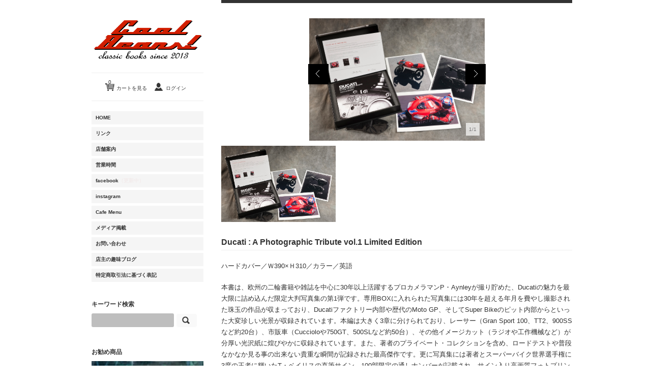

--- FILE ---
content_type: text/html; charset=UTF-8
request_url: https://coolbeans-book.com/archives/14865/
body_size: 16842
content:
<!DOCTYPE html>
<html dir="ltr" lang="ja" prefix="og: https://ogp.me/ns#"
 xmlns:fb="http://ogp.me/ns/fb#">
<head>
<meta charset="UTF-8" />
<meta name="viewport" content="width=device-width, initial-scale=1.0, maximum-scale=1.0, user-scalable=no" />
<title>Ducati : A Photographic Tribute vol.1 Limited Edition | Cool Beans! Classic Books｜カフェを併設したバイク専門書店（大田区）Cool Beans! Classic Books｜カフェを併設したバイク専門書店（大田区）</title>
<meta name="keywords" content="Ducati,商品,バイク,書店,東京,大田区,Cool Beans" />
<meta name="description" content="本書は、欧州の二輪書籍や雑誌を中心に30年以上活躍するプロカメラマンP・Aynleyが撮り貯めた、Ducatiの魅力を最大限に詰め込んだ限定大判写真集の第1弾です。専用BOXに入れられた写真集には30年を超える年月を費やし撮影された珠玉の作" />

<!-- WP SiteManager OGP Tags -->
<meta property="og:title" content="Ducati : A Photographic Tribute vol.1 Limited Edition" />
<meta property="og:type" content="article" />
<meta property="og:url" content="https://coolbeans-book.com/archives/14865/" />
<meta property="og:description" content="本書は、欧州の二輪書籍や雑誌を中心に30年以上活躍するプロカメラマンP・Aynleyが撮り貯めた、Ducatiの魅力を最大限に詰め込んだ限定大判写真集の第1弾です。専用BOXに入れられた写真集には30年を超える年月を費やし撮影された珠玉の作" />
<meta property="og:site_name" content="Cool Beans! Classic Books｜カフェを併設したバイク専門書店（大田区）" />

		<!-- All in One SEO 4.9.3 - aioseo.com -->
	<meta name="description" content="本書は、欧州の二輪書籍や雑誌を中心に30年以上活躍するプロカメラマンP・Aynleyが撮り貯めた、Ducatiの魅力を最大限に詰め込んだ限定大判写真集の第1弾です。専用BOXに入れられた写真集には30年を超える年月を費やし撮影された珠玉の作品が収まっており、Ducatiファクトリー内部や歴代のMoto GP、そしてSuper Bikeのピット内部からといった大変珍しい光景が収録されています。また、著者のプライベート・コレクションを含め、ロードテストや普段なかなか見る事の出来ない貴重な瞬間が記録された最高傑作です。更に写真集には著者とスーパーバイク世界選手権に3度の王者に輝いたT・ベイリスの直筆サイン、100部限定の通しナンバーが記載され、ハイクオリティフォト3枚も一緒に専用BOXに格納されています。Aynley氏は1972年に250 Desmoを購入してから現在までDucati一筋のバイク歴を全うしており、そのただならぬ情熱が夫々の写真からひしひしと伝わってきます。第2弾と一緒に持っていたい珠玉のコレクション・アイテムです。" />
	<meta name="robots" content="max-image-preview:large" />
	<meta name="author" content="CB"/>
	<meta name="keywords" content="ducati,商品" />
	<link rel="canonical" href="https://coolbeans-book.com/archives/14865/" />
	<meta name="generator" content="All in One SEO (AIOSEO) 4.9.3" />
		<meta property="og:locale" content="ja_JP" />
		<meta property="og:site_name" content="Cool Beans! Classic Books｜カフェを併設したバイク専門書店（大田区） | ビンテージバイク専門書店" />
		<meta property="og:type" content="article" />
		<meta property="og:title" content="Ducati : A Photographic Tribute vol.1 Limited Edition | Cool Beans! Classic Books｜カフェを併設したバイク専門書店（大田区）" />
		<meta property="og:description" content="本書は、欧州の二輪書籍や雑誌を中心に30年以上活躍するプロカメラマンP・Aynleyが撮り貯めた、Ducatiの魅力を最大限に詰め込んだ限定大判写真集の第1弾です。専用BOXに入れられた写真集には30年を超える年月を費やし撮影された珠玉の作品が収まっており、Ducatiファクトリー内部や歴代のMoto GP、そしてSuper Bikeのピット内部からといった大変珍しい光景が収録されています。また、著者のプライベート・コレクションを含め、ロードテストや普段なかなか見る事の出来ない貴重な瞬間が記録された最高傑作です。更に写真集には著者とスーパーバイク世界選手権に3度の王者に輝いたT・ベイリスの直筆サイン、100部限定の通しナンバーが記載され、ハイクオリティフォト3枚も一緒に専用BOXに格納されています。Aynley氏は1972年に250 Desmoを購入してから現在までDucati一筋のバイク歴を全うしており、そのただならぬ情熱が夫々の写真からひしひしと伝わってきます。第2弾と一緒に持っていたい珠玉のコレクション・アイテムです。" />
		<meta property="og:url" content="https://coolbeans-book.com/archives/14865/" />
		<meta property="article:published_time" content="2020-02-25T09:34:32+00:00" />
		<meta property="article:modified_time" content="2020-05-26T08:04:31+00:00" />
		<meta name="twitter:card" content="summary" />
		<meta name="twitter:title" content="Ducati : A Photographic Tribute vol.1 Limited Edition | Cool Beans! Classic Books｜カフェを併設したバイク専門書店（大田区）" />
		<meta name="twitter:description" content="本書は、欧州の二輪書籍や雑誌を中心に30年以上活躍するプロカメラマンP・Aynleyが撮り貯めた、Ducatiの魅力を最大限に詰め込んだ限定大判写真集の第1弾です。専用BOXに入れられた写真集には30年を超える年月を費やし撮影された珠玉の作品が収まっており、Ducatiファクトリー内部や歴代のMoto GP、そしてSuper Bikeのピット内部からといった大変珍しい光景が収録されています。また、著者のプライベート・コレクションを含め、ロードテストや普段なかなか見る事の出来ない貴重な瞬間が記録された最高傑作です。更に写真集には著者とスーパーバイク世界選手権に3度の王者に輝いたT・ベイリスの直筆サイン、100部限定の通しナンバーが記載され、ハイクオリティフォト3枚も一緒に専用BOXに格納されています。Aynley氏は1972年に250 Desmoを購入してから現在までDucati一筋のバイク歴を全うしており、そのただならぬ情熱が夫々の写真からひしひしと伝わってきます。第2弾と一緒に持っていたい珠玉のコレクション・アイテムです。" />
		<script type="application/ld+json" class="aioseo-schema">
			{"@context":"https:\/\/schema.org","@graph":[{"@type":"Article","@id":"https:\/\/coolbeans-book.com\/archives\/14865\/#article","name":"Ducati : A Photographic Tribute vol.1 Limited Edition | Cool Beans! Classic Books\uff5c\u30ab\u30d5\u30a7\u3092\u4f75\u8a2d\u3057\u305f\u30d0\u30a4\u30af\u5c02\u9580\u66f8\u5e97\uff08\u5927\u7530\u533a\uff09","headline":"Ducati : A Photographic Tribute vol.1 Limited Edition","author":{"@id":"https:\/\/coolbeans-book.com\/archives\/author\/CB\/#author"},"publisher":{"@id":"https:\/\/coolbeans-book.com\/#organization"},"datePublished":"2020-02-25T18:34:32+09:00","dateModified":"2020-05-26T17:04:31+09:00","inLanguage":"ja","mainEntityOfPage":{"@id":"https:\/\/coolbeans-book.com\/archives\/14865\/#webpage"},"isPartOf":{"@id":"https:\/\/coolbeans-book.com\/archives\/14865\/#webpage"},"articleSection":"Ducati, \u5546\u54c1"},{"@type":"BreadcrumbList","@id":"https:\/\/coolbeans-book.com\/archives\/14865\/#breadcrumblist","itemListElement":[{"@type":"ListItem","@id":"https:\/\/coolbeans-book.com#listItem","position":1,"name":"\u30db\u30fc\u30e0","item":"https:\/\/coolbeans-book.com","nextItem":{"@type":"ListItem","@id":"https:\/\/coolbeans-book.com\/item\/#listItem","name":"\u5546\u54c1"}},{"@type":"ListItem","@id":"https:\/\/coolbeans-book.com\/item\/#listItem","position":2,"name":"\u5546\u54c1","item":"https:\/\/coolbeans-book.com\/item\/","nextItem":{"@type":"ListItem","@id":"https:\/\/coolbeans-book.com\/item\/itemgenre\/#listItem","name":"\u5546\u54c1\u30b8\u30e3\u30f3\u30eb"},"previousItem":{"@type":"ListItem","@id":"https:\/\/coolbeans-book.com#listItem","name":"\u30db\u30fc\u30e0"}},{"@type":"ListItem","@id":"https:\/\/coolbeans-book.com\/item\/itemgenre\/#listItem","position":3,"name":"\u5546\u54c1\u30b8\u30e3\u30f3\u30eb","item":"https:\/\/coolbeans-book.com\/item\/itemgenre\/","nextItem":{"@type":"ListItem","@id":"https:\/\/coolbeans-book.com\/item\/itemgenre\/ducati\/#listItem","name":"Ducati"},"previousItem":{"@type":"ListItem","@id":"https:\/\/coolbeans-book.com\/item\/#listItem","name":"\u5546\u54c1"}},{"@type":"ListItem","@id":"https:\/\/coolbeans-book.com\/item\/itemgenre\/ducati\/#listItem","position":4,"name":"Ducati","item":"https:\/\/coolbeans-book.com\/item\/itemgenre\/ducati\/","nextItem":{"@type":"ListItem","@id":"https:\/\/coolbeans-book.com\/archives\/14865\/#listItem","name":"Ducati : A Photographic Tribute vol.1 Limited Edition"},"previousItem":{"@type":"ListItem","@id":"https:\/\/coolbeans-book.com\/item\/itemgenre\/#listItem","name":"\u5546\u54c1\u30b8\u30e3\u30f3\u30eb"}},{"@type":"ListItem","@id":"https:\/\/coolbeans-book.com\/archives\/14865\/#listItem","position":5,"name":"Ducati : A Photographic Tribute vol.1 Limited Edition","previousItem":{"@type":"ListItem","@id":"https:\/\/coolbeans-book.com\/item\/itemgenre\/ducati\/#listItem","name":"Ducati"}}]},{"@type":"Organization","@id":"https:\/\/coolbeans-book.com\/#organization","name":"Cool Beans! Classic Books\uff5c\u30ab\u30d5\u30a7\u3092\u4f75\u8a2d\u3057\u305f\u30d0\u30a4\u30af\u5c02\u9580\u66f8\u5e97\uff08\u5927\u7530\u533a\uff09","description":"\u30d3\u30f3\u30c6\u30fc\u30b8\u30d0\u30a4\u30af\u5c02\u9580\u66f8\u5e97","url":"https:\/\/coolbeans-book.com\/"},{"@type":"Person","@id":"https:\/\/coolbeans-book.com\/archives\/author\/CB\/#author","url":"https:\/\/coolbeans-book.com\/archives\/author\/CB\/","name":"CB","image":{"@type":"ImageObject","@id":"https:\/\/coolbeans-book.com\/archives\/14865\/#authorImage","url":"https:\/\/secure.gravatar.com\/avatar\/46ba2a077a0b0f4881ae735b0b2174635511e1e11635e2c22fb285274567ac2c?s=96&d=mm&r=g","width":96,"height":96,"caption":"CB"}},{"@type":"WebPage","@id":"https:\/\/coolbeans-book.com\/archives\/14865\/#webpage","url":"https:\/\/coolbeans-book.com\/archives\/14865\/","name":"Ducati : A Photographic Tribute vol.1 Limited Edition | Cool Beans! Classic Books\uff5c\u30ab\u30d5\u30a7\u3092\u4f75\u8a2d\u3057\u305f\u30d0\u30a4\u30af\u5c02\u9580\u66f8\u5e97\uff08\u5927\u7530\u533a\uff09","description":"\u672c\u66f8\u306f\u3001\u6b27\u5dde\u306e\u4e8c\u8f2a\u66f8\u7c4d\u3084\u96d1\u8a8c\u3092\u4e2d\u5fc3\u306b30\u5e74\u4ee5\u4e0a\u6d3b\u8e8d\u3059\u308b\u30d7\u30ed\u30ab\u30e1\u30e9\u30de\u30f3P\u30fbAynley\u304c\u64ae\u308a\u8caf\u3081\u305f\u3001Ducati\u306e\u9b45\u529b\u3092\u6700\u5927\u9650\u306b\u8a70\u3081\u8fbc\u3093\u3060\u9650\u5b9a\u5927\u5224\u5199\u771f\u96c6\u306e\u7b2c1\u5f3e\u3067\u3059\u3002\u5c02\u7528BOX\u306b\u5165\u308c\u3089\u308c\u305f\u5199\u771f\u96c6\u306b\u306f30\u5e74\u3092\u8d85\u3048\u308b\u5e74\u6708\u3092\u8cbb\u3084\u3057\u64ae\u5f71\u3055\u308c\u305f\u73e0\u7389\u306e\u4f5c\u54c1\u304c\u53ce\u307e\u3063\u3066\u304a\u308a\u3001Ducati\u30d5\u30a1\u30af\u30c8\u30ea\u30fc\u5185\u90e8\u3084\u6b74\u4ee3\u306eMoto GP\u3001\u305d\u3057\u3066Super Bike\u306e\u30d4\u30c3\u30c8\u5185\u90e8\u304b\u3089\u3068\u3044\u3063\u305f\u5927\u5909\u73cd\u3057\u3044\u5149\u666f\u304c\u53ce\u9332\u3055\u308c\u3066\u3044\u307e\u3059\u3002\u307e\u305f\u3001\u8457\u8005\u306e\u30d7\u30e9\u30a4\u30d9\u30fc\u30c8\u30fb\u30b3\u30ec\u30af\u30b7\u30e7\u30f3\u3092\u542b\u3081\u3001\u30ed\u30fc\u30c9\u30c6\u30b9\u30c8\u3084\u666e\u6bb5\u306a\u304b\u306a\u304b\u898b\u308b\u4e8b\u306e\u51fa\u6765\u306a\u3044\u8cb4\u91cd\u306a\u77ac\u9593\u304c\u8a18\u9332\u3055\u308c\u305f\u6700\u9ad8\u5091\u4f5c\u3067\u3059\u3002\u66f4\u306b\u5199\u771f\u96c6\u306b\u306f\u8457\u8005\u3068\u30b9\u30fc\u30d1\u30fc\u30d0\u30a4\u30af\u4e16\u754c\u9078\u624b\u6a29\u306b3\u5ea6\u306e\u738b\u8005\u306b\u8f1d\u3044\u305fT\u30fb\u30d9\u30a4\u30ea\u30b9\u306e\u76f4\u7b46\u30b5\u30a4\u30f3\u3001100\u90e8\u9650\u5b9a\u306e\u901a\u3057\u30ca\u30f3\u30d0\u30fc\u304c\u8a18\u8f09\u3055\u308c\u3001\u30cf\u30a4\u30af\u30aa\u30ea\u30c6\u30a3\u30d5\u30a9\u30c83\u679a\u3082\u4e00\u7dd2\u306b\u5c02\u7528BOX\u306b\u683c\u7d0d\u3055\u308c\u3066\u3044\u307e\u3059\u3002Aynley\u6c0f\u306f1972\u5e74\u306b250 Desmo\u3092\u8cfc\u5165\u3057\u3066\u304b\u3089\u73fe\u5728\u307e\u3067Ducati\u4e00\u7b4b\u306e\u30d0\u30a4\u30af\u6b74\u3092\u5168\u3046\u3057\u3066\u304a\u308a\u3001\u305d\u306e\u305f\u3060\u306a\u3089\u306c\u60c5\u71b1\u304c\u592b\u3005\u306e\u5199\u771f\u304b\u3089\u3072\u3057\u3072\u3057\u3068\u4f1d\u308f\u3063\u3066\u304d\u307e\u3059\u3002\u7b2c2\u5f3e\u3068\u4e00\u7dd2\u306b\u6301\u3063\u3066\u3044\u305f\u3044\u73e0\u7389\u306e\u30b3\u30ec\u30af\u30b7\u30e7\u30f3\u30fb\u30a2\u30a4\u30c6\u30e0\u3067\u3059\u3002","inLanguage":"ja","isPartOf":{"@id":"https:\/\/coolbeans-book.com\/#website"},"breadcrumb":{"@id":"https:\/\/coolbeans-book.com\/archives\/14865\/#breadcrumblist"},"author":{"@id":"https:\/\/coolbeans-book.com\/archives\/author\/CB\/#author"},"creator":{"@id":"https:\/\/coolbeans-book.com\/archives\/author\/CB\/#author"},"datePublished":"2020-02-25T18:34:32+09:00","dateModified":"2020-05-26T17:04:31+09:00"},{"@type":"WebSite","@id":"https:\/\/coolbeans-book.com\/#website","url":"https:\/\/coolbeans-book.com\/","name":"Cool Beans! Classic Books\uff5c\u30ab\u30d5\u30a7\u3092\u4f75\u8a2d\u3057\u305f\u30d0\u30a4\u30af\u5c02\u9580\u66f8\u5e97\uff08\u5927\u7530\u533a\uff09","description":"\u30d3\u30f3\u30c6\u30fc\u30b8\u30d0\u30a4\u30af\u5c02\u9580\u66f8\u5e97","inLanguage":"ja","publisher":{"@id":"https:\/\/coolbeans-book.com\/#organization"}}]}
		</script>
		<!-- All in One SEO -->

<link rel='dns-prefetch' href='//ajax.googleapis.com' />
<link rel="alternate" type="application/rss+xml" title="Cool Beans! Classic Books｜カフェを併設したバイク専門書店（大田区） &raquo; Ducati : A Photographic Tribute vol.1 Limited Edition のコメントのフィード" href="https://coolbeans-book.com/archives/14865/feed/" />
<link rel="alternate" title="oEmbed (JSON)" type="application/json+oembed" href="https://coolbeans-book.com/wp-json/oembed/1.0/embed?url=https%3A%2F%2Fcoolbeans-book.com%2Farchives%2F14865%2F" />
<link rel="alternate" title="oEmbed (XML)" type="text/xml+oembed" href="https://coolbeans-book.com/wp-json/oembed/1.0/embed?url=https%3A%2F%2Fcoolbeans-book.com%2Farchives%2F14865%2F&#038;format=xml" />
<style id='wp-img-auto-sizes-contain-inline-css' type='text/css'>
img:is([sizes=auto i],[sizes^="auto," i]){contain-intrinsic-size:3000px 1500px}
/*# sourceURL=wp-img-auto-sizes-contain-inline-css */
</style>
<link rel='stylesheet' id='sbi_styles-css' href='https://coolbeans-book.com/wp-content/plugins/instagram-feed/css/sbi-styles.min.css?ver=6.10.0' type='text/css' media='all' />
<style id='wp-emoji-styles-inline-css' type='text/css'>

	img.wp-smiley, img.emoji {
		display: inline !important;
		border: none !important;
		box-shadow: none !important;
		height: 1em !important;
		width: 1em !important;
		margin: 0 0.07em !important;
		vertical-align: -0.1em !important;
		background: none !important;
		padding: 0 !important;
	}
/*# sourceURL=wp-emoji-styles-inline-css */
</style>
<style id='wp-block-library-inline-css' type='text/css'>
:root{--wp-block-synced-color:#7a00df;--wp-block-synced-color--rgb:122,0,223;--wp-bound-block-color:var(--wp-block-synced-color);--wp-editor-canvas-background:#ddd;--wp-admin-theme-color:#007cba;--wp-admin-theme-color--rgb:0,124,186;--wp-admin-theme-color-darker-10:#006ba1;--wp-admin-theme-color-darker-10--rgb:0,107,160.5;--wp-admin-theme-color-darker-20:#005a87;--wp-admin-theme-color-darker-20--rgb:0,90,135;--wp-admin-border-width-focus:2px}@media (min-resolution:192dpi){:root{--wp-admin-border-width-focus:1.5px}}.wp-element-button{cursor:pointer}:root .has-very-light-gray-background-color{background-color:#eee}:root .has-very-dark-gray-background-color{background-color:#313131}:root .has-very-light-gray-color{color:#eee}:root .has-very-dark-gray-color{color:#313131}:root .has-vivid-green-cyan-to-vivid-cyan-blue-gradient-background{background:linear-gradient(135deg,#00d084,#0693e3)}:root .has-purple-crush-gradient-background{background:linear-gradient(135deg,#34e2e4,#4721fb 50%,#ab1dfe)}:root .has-hazy-dawn-gradient-background{background:linear-gradient(135deg,#faaca8,#dad0ec)}:root .has-subdued-olive-gradient-background{background:linear-gradient(135deg,#fafae1,#67a671)}:root .has-atomic-cream-gradient-background{background:linear-gradient(135deg,#fdd79a,#004a59)}:root .has-nightshade-gradient-background{background:linear-gradient(135deg,#330968,#31cdcf)}:root .has-midnight-gradient-background{background:linear-gradient(135deg,#020381,#2874fc)}:root{--wp--preset--font-size--normal:16px;--wp--preset--font-size--huge:42px}.has-regular-font-size{font-size:1em}.has-larger-font-size{font-size:2.625em}.has-normal-font-size{font-size:var(--wp--preset--font-size--normal)}.has-huge-font-size{font-size:var(--wp--preset--font-size--huge)}.has-text-align-center{text-align:center}.has-text-align-left{text-align:left}.has-text-align-right{text-align:right}.has-fit-text{white-space:nowrap!important}#end-resizable-editor-section{display:none}.aligncenter{clear:both}.items-justified-left{justify-content:flex-start}.items-justified-center{justify-content:center}.items-justified-right{justify-content:flex-end}.items-justified-space-between{justify-content:space-between}.screen-reader-text{border:0;clip-path:inset(50%);height:1px;margin:-1px;overflow:hidden;padding:0;position:absolute;width:1px;word-wrap:normal!important}.screen-reader-text:focus{background-color:#ddd;clip-path:none;color:#444;display:block;font-size:1em;height:auto;left:5px;line-height:normal;padding:15px 23px 14px;text-decoration:none;top:5px;width:auto;z-index:100000}html :where(.has-border-color){border-style:solid}html :where([style*=border-top-color]){border-top-style:solid}html :where([style*=border-right-color]){border-right-style:solid}html :where([style*=border-bottom-color]){border-bottom-style:solid}html :where([style*=border-left-color]){border-left-style:solid}html :where([style*=border-width]){border-style:solid}html :where([style*=border-top-width]){border-top-style:solid}html :where([style*=border-right-width]){border-right-style:solid}html :where([style*=border-bottom-width]){border-bottom-style:solid}html :where([style*=border-left-width]){border-left-style:solid}html :where(img[class*=wp-image-]){height:auto;max-width:100%}:where(figure){margin:0 0 1em}html :where(.is-position-sticky){--wp-admin--admin-bar--position-offset:var(--wp-admin--admin-bar--height,0px)}@media screen and (max-width:600px){html :where(.is-position-sticky){--wp-admin--admin-bar--position-offset:0px}}
/*# sourceURL=/wp-includes/css/dist/block-library/common.min.css */
</style>
<style id='classic-theme-styles-inline-css' type='text/css'>
/*! This file is auto-generated */
.wp-block-button__link{color:#fff;background-color:#32373c;border-radius:9999px;box-shadow:none;text-decoration:none;padding:calc(.667em + 2px) calc(1.333em + 2px);font-size:1.125em}.wp-block-file__button{background:#32373c;color:#fff;text-decoration:none}
/*# sourceURL=/wp-includes/css/classic-themes.min.css */
</style>
<link rel='stylesheet' id='contact-form-7-css' href='https://coolbeans-book.com/wp-content/plugins/contact-form-7/includes/css/styles.css?ver=6.1.4' type='text/css' media='all' />
<link rel='stylesheet' id='usces_default_css-css' href='https://coolbeans-book.com/wp-content/plugins/usc-e-shop/css/usces_default.css?ver=2.11.27.2601211' type='text/css' media='all' />
<link rel='stylesheet' id='dashicons-css' href='https://coolbeans-book.com/wp-includes/css/dashicons.min.css?ver=6.9' type='text/css' media='all' />
<link rel='stylesheet' id='avhec-widget-css' href='https://coolbeans-book.com/wp-content/plugins/extended-categories-widget/4.2/css/avh-ec.widget.css?ver=3.10.0-dev.1' type='text/css' media='all' />
<script type="text/javascript" src="https://ajax.googleapis.com/ajax/libs/jquery/1.8.3/jquery.min.js?ver=1.7.1" id="jquery-js"></script>
<script type="text/javascript" src="https://coolbeans-book.com/wp-content/themes/welcart_macpherson/library/js/jquery.jcarousel.min.js?ver=1.0" id="jquery.jcarousel-js"></script>
<script type="text/javascript" src="https://coolbeans-book.com/wp-content/themes/welcart_macpherson/library/js/jquery.pikachoose.js?ver=1.0" id="pikachoose-js"></script>
<link rel="https://api.w.org/" href="https://coolbeans-book.com/wp-json/" /><link rel="alternate" title="JSON" type="application/json" href="https://coolbeans-book.com/wp-json/wp/v2/posts/14865" /><link rel="EditURI" type="application/rsd+xml" title="RSD" href="https://coolbeans-book.com/xmlrpc.php?rsd" />
<meta name="generator" content="WordPress 6.9" />
<link rel='shortlink' href='https://coolbeans-book.com/?p=14865' />

<meta property="og:title" content="Ducati : A Photographic Tribute vol.1 Limited Edition">
<meta property="og:type" content="product">
<meta property="og:description" content="Ducati : A Photographic Tribute vol.1 Limited Edition">
<meta property="og:url" content="https://coolbeans-book.com/archives/14865/">
<meta property="og:image" content="https://coolbeans-book.com/wp-content/uploads/2020/02/982-230x161.jpg">
<meta property="og:site_name" content="Cool Beans! Classic Books｜カフェを併設したバイク専門書店（大田区）">
<link rel="stylesheet" href="https://coolbeans-book.com/wp-content/plugins/count-per-day/counter.css" type="text/css" />
	<script src="https://coolbeans-book.com/wp-content/plugins/enhanced-categories/js/enhanced-categories.js" type="text/javascript" ></script>
	<meta property="fb:app_id" content="599958373389826"/><script type="text/javascript">
	window._se_plugin_version = '8.1.9';
</script>

<!-- Dynamic Widgets by QURL loaded - http://www.dynamic-widgets.com //-->
<style type="text/css" id="custom-background-css">
body.custom-background { background-color: #ffffff; }
</style>
	<link rel="profile" href="http://gmpg.org/xfn/11" />
<link rel="stylesheet" type="text/css" media="all" href="https://coolbeans-book.com/wp-content/themes/welcart_macpherson/style.css" />
<link rel="pingback" href="https://coolbeans-book.com/xmlrpc.php" />
<!--[if lt IE 9]>
<script src="http://html5shiv.googlecode.com/svn/trunk/html5.js"></script>
<![endif]-->
<script src="https://ajaxzip3.github.io/ajaxzip3.js" type="text/javascript" charset="UTF-8"></script>
<script type="text/javascript">
//<![CDATA[
jQuery(function(){
var addr_de = function(){
AjaxZip3.zip2addr(this,'','delivery[pref]','delivery[address1]','delivery[address2]');
};
var addr_me = function(){
AjaxZip3.zip2addr(this,'', 'member[pref]', 'member[address1]', 'member[address2]');
};
 
var addr_cu = function(){
AjaxZip3.zip2addr(this,'','customer[pref]','customer[address1]','customer[address2]');
};
 
 
switch($('#zipcode').attr('name')){
case 'delivery[zipcode]':
  $('#zipcode').change(addr_de).keyup(addr_de);
  break;
case 'member[zipcode]':
  $('#zipcode').change(addr_me).keyup(addr_me);
    break;
case 'customer[zipcode]':
  $('#zipcode').change(addr_cu).keyup(addr_cu);
    break;
}
});
//]]>
</script>
</head>
<body class="wp-singular post-template-default single single-post postid-14865 single-format-standard custom-background wp-theme-welcart_default wp-child-theme-welcart_macpherson">
<div id="wrap">
<div id="header" class="formobile">
<div class="padder">
<div class="site-logo">
<a href="https://coolbeans-book.com/" title="Cool Beans! Classic Books｜カフェを併設したバイク専門書店（大田区）" rel="home"><img src="https://coolbeans-book.com/wp-content/uploads/2013/09/CoolBeans.png" alt="Cool Beans! Classic Books｜カフェを併設したバイク専門書店（大田区）"></a>
</div>
	
		<div class="utilities">
	<ul class="subnavi clearfix">
								<li><a href="https://coolbeans-book.com/usces-cart/" class="cart">カートを見る<span>0</span></a></li>
		
		<li class="logout"><a href="https://coolbeans-book.com/usces-member/?usces_page=login" class="usces_login_a">ログイン</a></li>
	</ul>
	</div>
	  
    <div class="menu-navi2-container"><ul id="menu-navi2" class="mainnavi clearfix"><li id="menu-item-248" class="menu-item menu-item-type-custom menu-item-object-custom menu-item-home menu-item-248"><a href="https://coolbeans-book.com/">HOME</a></li>
<li id="menu-item-1285" class="menu-item menu-item-type-post_type menu-item-object-page menu-item-1285"><a href="https://coolbeans-book.com/link/">リンク</a></li>
<li id="menu-item-2442" class="menu-item menu-item-type-post_type menu-item-object-page menu-item-2442"><a href="https://coolbeans-book.com/about/">店舗案内</a></li>
<li id="menu-item-41" class="menu-item menu-item-type-post_type menu-item-object-page menu-item-41"><a href="https://coolbeans-book.com/info/">営業時間</a></li>
<li id="menu-item-143" class="menu-item menu-item-type-custom menu-item-object-custom menu-item-143"><a target="_blank" href="https://www.facebook.com/SHIRAI2013">facebook<span class="blinking" style="color:#B50003;font-weight:bold;">（更新中）</span></a></li>
<li id="menu-item-4343" class="menu-item menu-item-type-post_type menu-item-object-page menu-item-4343"><a href="https://coolbeans-book.com/instagram/">instagram</a></li>
<li id="menu-item-187" class="menu-item menu-item-type-post_type menu-item-object-page menu-item-187"><a href="https://coolbeans-book.com/cafe/">Cafe Menu</a></li>
<li id="menu-item-3003" class="menu-item menu-item-type-post_type menu-item-object-page menu-item-3003"><a href="https://coolbeans-book.com/%e3%83%a1%e3%83%87%e3%82%a3%e3%82%a2%e6%8e%b2%e8%bc%89/">メディア掲載</a></li>
<li id="menu-item-39" class="menu-item menu-item-type-post_type menu-item-object-page menu-item-39"><a href="https://coolbeans-book.com/question/">お問い合わせ</a></li>
<li id="menu-item-3736" class="menu-item menu-item-type-custom menu-item-object-custom menu-item-3736"><a target="_blank" href="http://singlebeat.exblog.jp/">店主の趣味ブログ</a></li>
<li id="menu-item-40" class="menu-item menu-item-type-post_type menu-item-object-page menu-item-40"><a href="https://coolbeans-book.com/company/">特定商取引法に基づく表記</a></li>
</ul></div>  	
</div><!-- end of padder -->
</div><!-- end of header -->

<div id="main" class="clearfix">
<!-- end header --><div id="content" class="two-column">
<div class="catbox">


<div class="post-14865 post type-post status-publish format-standard hentry category-ducati category-item" id="post-14865">

<div class="storycontent">


<div id="itempage">
<script language="javascript">
 $(document).ready(
 function (){
 $("#itemgallery").PikaChoose({carousel:true,transition:[0]});
 });
</script>
		
<div class="pikachoose">
	<ul id="itemgallery" class="jcarousel-skin-pika">
	<li><img width="686" height="480" src="https://coolbeans-book.com/wp-content/uploads/2020/02/982.jpg" class="attachment-750x480 size-750x480" alt="982" decoding="async" fetchpriority="high" srcset="https://coolbeans-book.com/wp-content/uploads/2020/02/982.jpg 1429w, https://coolbeans-book.com/wp-content/uploads/2020/02/982-230x161.jpg 230w, https://coolbeans-book.com/wp-content/uploads/2020/02/982-300x210.jpg 300w, https://coolbeans-book.com/wp-content/uploads/2020/02/982-768x537.jpg 768w, https://coolbeans-book.com/wp-content/uploads/2020/02/982-1024x717.jpg 1024w" sizes="(max-width: 686px) 100vw, 686px" /></li>
			</ul>
</div>

		


<!--1SKU（SKUを1つしかもたない時の表示）-->
 <div class="text-section">
 <h1 class="item_page_title">Ducati : A Photographic Tribute vol.1 Limited Edition</h1>
		<div class="exp">
		<p>
	ハードカバー／Ｗ390&times;Ｈ310／カラー／英語
</p>
<p>
	本書は、欧州の二輪書籍や雑誌を中心に30年以上活躍するプロカメラマンP・Aynleyが撮り貯めた、Ducatiの魅力を最大限に詰め込んだ限定大判写真集の第1弾です。専用BOXに入れられた写真集には30年を超える年月を費やし撮影された珠玉の作品が収まっており、Ducatiファクトリー内部や歴代のMoto GP、そしてSuper Bikeのピット内部からといった大変珍しい光景が収録されています。本編は大きく3章に分けられており、レーサー（Gran Sport 100、TT2、900SSなど約20台）、市販車（Cuccioloや750GT、500SLなど約50台）、その他イメージカット（ラジオや工作機械など）が分厚い光沢紙に煌びやかに収録されています。また、著者のプライベート・コレクションを含め、ロードテストや普段なかなか見る事の出来ない貴重な瞬間が記録された最高傑作です。更に写真集には著者とスーパーバイク世界選手権に3度の王者に輝いたT・ベイリスの直筆サイン、100部限定の通しナンバーが記載され、サイン入り高画質フォトプリント3枚と閲覧用の手袋も一緒に専用BOXに格納されています。Aynley氏は1972年に250 Desmoを購入してから現在までDucati一筋のバイク歴を全うしており、そのただならぬ情熱が夫々の写真からひしひしと伝わってきます。シリーズ第2弾と一緒に持っていたい珠玉のコレクション・アイテムです。※此方の商品は受注販売となりますので現地の在庫を確認した上での受付となります。</p>
<!-- Facebook Comments Plugin for WordPress: http://peadig.com/wordpress-plugins/facebook-comments/ --><div class="fb-comments" data-href="https://coolbeans-book.com/archives/14865/" data-numposts="5" data-width="640" data-colorscheme="light"></div><div class='yarpp yarpp-related yarpp-related-website yarpp-template-yarpp-template-thumbnail'>
<h3>Related Photos</h3>
<ol>
													</ol>
</div>
			</div><!-- end of exp -->
 </div>
	
	<section class="orderitem">
	
	<div class="stockstatus">
				<dl>
			<dt class="field_name">定価<em class="tax">（税込）</em></dt>
			<dd class="field_cprice">¥95,000</dd>
		</dl>
				<dl>
			<dt class="field_name">販売価格<em class="tax">（税込）</em></dt>
			<dd class="field_price">¥95,000</dd>
		</dl>
		<dl>
 		<dt class="field_name">在庫状態</dt>
 		<dd>廃盤</dd>
		</dl>
		
			</div>
	
	<div class="actionform">
 	<form action="https://coolbeans-book.com/usces-cart/" method="post">
 	 	<div class="skuform">
 	 	 		<div class="zaiko_status">売り切れ</div>
 	 	</div><!-- end of skuform -->
 	 	 	</form>
	</div>
	</section><!-- end of action-section -->
	
	
	
	










</div><!-- end of itemspage -->







</div><!-- end of storycontent -->
</div>


</div><!-- end of catbox -->
</div><!-- end of content -->


<!-- begin left sidebar -->
<div id="leftbar" class="sidebar">

<div id="header" class="fordesktop">
 <div class="site-logo">
 <a href="https://coolbeans-book.com/" title="Cool Beans! Classic Books｜カフェを併設したバイク専門書店（大田区）" rel="home"><img src="https://coolbeans-book.com/wp-content/uploads/2013/09/CoolBeans.png" alt="Cool Beans! Classic Books｜カフェを併設したバイク専門書店（大田区）"></a>
 </div>
	
		<div class="utilities">
	<ul class="subnavi clearfix">
								<li><a href="https://coolbeans-book.com/usces-cart/" class="cart">カートを見る<span>0</span></a></li>
		
		<li class="logout"><a href="https://coolbeans-book.com/usces-member/?usces_page=login" class="usces_login_a">ログイン</a></li>
	</ul>
	</div>
	  
    <div class="menu-navi2-container"><ul id="menu-navi2-1" class="mainnavi clearfix"><li class="menu-item menu-item-type-custom menu-item-object-custom menu-item-home menu-item-248"><a href="https://coolbeans-book.com/">HOME</a></li>
<li class="menu-item menu-item-type-post_type menu-item-object-page menu-item-1285"><a href="https://coolbeans-book.com/link/">リンク</a></li>
<li class="menu-item menu-item-type-post_type menu-item-object-page menu-item-2442"><a href="https://coolbeans-book.com/about/">店舗案内</a></li>
<li class="menu-item menu-item-type-post_type menu-item-object-page menu-item-41"><a href="https://coolbeans-book.com/info/">営業時間</a></li>
<li class="menu-item menu-item-type-custom menu-item-object-custom menu-item-143"><a target="_blank" href="https://www.facebook.com/SHIRAI2013">facebook<span class="blinking" style="color:#B50003;font-weight:bold;">（更新中）</span></a></li>
<li class="menu-item menu-item-type-post_type menu-item-object-page menu-item-4343"><a href="https://coolbeans-book.com/instagram/">instagram</a></li>
<li class="menu-item menu-item-type-post_type menu-item-object-page menu-item-187"><a href="https://coolbeans-book.com/cafe/">Cafe Menu</a></li>
<li class="menu-item menu-item-type-post_type menu-item-object-page menu-item-3003"><a href="https://coolbeans-book.com/%e3%83%a1%e3%83%87%e3%82%a3%e3%82%a2%e6%8e%b2%e8%bc%89/">メディア掲載</a></li>
<li class="menu-item menu-item-type-post_type menu-item-object-page menu-item-39"><a href="https://coolbeans-book.com/question/">お問い合わせ</a></li>
<li class="menu-item menu-item-type-custom menu-item-object-custom menu-item-3736"><a target="_blank" href="http://singlebeat.exblog.jp/">店主の趣味ブログ</a></li>
<li class="menu-item menu-item-type-post_type menu-item-object-page menu-item-40"><a href="https://coolbeans-book.com/company/">特定商取引法に基づく表記</a></li>
</ul></div>  	</div><!-- end of header -->


<ul>
<li id="welcart_search-2" class="widget widget_welcart_search"><div class="widget_title"><img src="https://coolbeans-book.com/wp-content/plugins/usc-e-shop/images/search.png" alt="キーワード検索" />キーワード検索</div>
		<ul class="ucart_search_body ucart_widget_body"><li>
		<form method="get" id="searchform" action="https://coolbeans-book.com" >
		<input type="text" value="" name="s" id="s" class="searchtext" /><input type="submit" id="searchsubmit" value="検索開始" />
		<div><a href="https://coolbeans-book.com/usces-cart/?usces_page=search_item">商品カテゴリー複合検索&gt;</a></div>		</form>
		</li></ul>

		</li><li id="welcart_featured-2" class="widget widget_welcart_featured"><div class="widget_title"><img src="https://coolbeans-book.com/wp-content/plugins/usc-e-shop/images/osusume.png" alt="お勧め商品" />お勧め商品</div>
		<ul class="ucart_featured_body ucart_widget_body">
					<li class="featured_list featured_single">
			<div class="thumimg"><a href="https://coolbeans-book.com/archives/176376/"><img width="115" height="150" src="https://coolbeans-book.com/wp-content/uploads/2021/10/741-176x230.jpeg" class="attachment-150x150 size-150x150" alt="421" decoding="async" srcset="https://coolbeans-book.com/wp-content/uploads/2021/10/741-176x230.jpeg 176w, https://coolbeans-book.com/wp-content/uploads/2021/10/741-229x300.jpeg 229w, https://coolbeans-book.com/wp-content/uploads/2021/10/741-783x1024.jpeg 783w, https://coolbeans-book.com/wp-content/uploads/2021/10/741-768x1005.jpeg 768w, https://coolbeans-book.com/wp-content/uploads/2021/10/741.jpeg 1097w" sizes="(max-width: 115px) 100vw, 115px" /></a></div><div class="thumtitle"><a href="https://coolbeans-book.com/archives/176376/" rel="bookmark">The Legend of Indian&nbsp;(421)</a></div>			</li>
					</ul>

		</li><li id="welcart_bestseller-2" class="widget widget_welcart_bestseller"><div class="widget_title"><img src="https://coolbeans-book.com/wp-content/plugins/usc-e-shop/images/bestseller.png" alt="ベストセラー" />ベストセラー</div>
		<ul class="ucart_widget_body">
		<li><a href="https://coolbeans-book.com/archives/175730/">単車の絵本『駆動』</a></li>
<li><a href="https://coolbeans-book.com/archives/173888/">The BSA Gold Star</a></li>
<li><a href="https://coolbeans-book.com/archives/176658/">Triumph Bonneville Year By Year</a></li>
<li><a href="https://coolbeans-book.com/archives/174844/">BMW Airhead Twins：The Complete Story</a></li>
<li><a href="https://coolbeans-book.com/archives/175844/">Le Ducati di Massimo Tamburini</a></li>
<li><a href="https://coolbeans-book.com/archives/174271/">The 45 Magnum</a></li>
<li><a href="https://coolbeans-book.com/archives/10367/">H-D 45 Transmission Ideas</a></li>
<li><a href="https://coolbeans-book.com/archives/176707/">Motociclismo Ducati</a></li>
<li><a href="https://coolbeans-book.com/archives/176711/">Ducati Bevel Drive V-Twin 1970-1974</a></li>
		</ul>

		</li><li id="text-2" class="widget widget_text">			<div class="textwidget"><iframe src="//www.facebook.com/plugins/likebox.php?href=https%3A%2F%2Fwww.facebook.com%2FSHIRAI2013&amp;width=200&amp;height=150&amp;colorscheme=light&amp;show_faces=false&amp;header=true&amp;stream=false&amp;show_border=true&amp;appId=599958373389826" scrolling="no" frameborder="0" style="border:none; overflow:hidden; width:100%; height:150px;" allowTransparency="true"></iframe></div>
		</li><li id="extended-categories-2" class="widget widget_extended-categories"><!-- AVH Extended Categories version 3.10.0-dev.1 | http://blog.avirtualhome.com/wordpress-plugins/ --><div class="widget_title">メーカー</div><ul>	<li class="cat-item cat-item-131"><div class="avhec-widget-line"><a href="https://coolbeans-book.com/item/itemgenre/ajs/" title="View all posts filed under AJS">AJS</a></div>
</li>
	<li class="cat-item cat-item-195"><div class="avhec-widget-line"><a href="https://coolbeans-book.com/item/itemgenre/ariel/" title="View all posts filed under Ariel">Ariel</a></div>
</li>
	<li class="cat-item cat-item-46"><div class="avhec-widget-line"><a href="https://coolbeans-book.com/item/itemgenre/bmw/" title="View all posts filed under BMW">BMW</a></div>
</li>
	<li class="cat-item cat-item-52"><div class="avhec-widget-line"><a href="https://coolbeans-book.com/item/itemgenre/bsa/" title="View all posts filed under BSA">BSA</a></div>
</li>
	<li class="cat-item cat-item-121"><div class="avhec-widget-line"><a href="https://coolbeans-book.com/item/itemgenre/brough-superior/" title="View all posts filed under Brough-Superior">Brough-Superior</a></div>
</li>
	<li class="cat-item cat-item-53"><div class="avhec-widget-line"><a href="https://coolbeans-book.com/item/itemgenre/buell/" title="View all posts filed under Buell">Buell</a></div>
</li>
	<li class="cat-item cat-item-239"><div class="avhec-widget-line"><a href="https://coolbeans-book.com/item/itemgenre/douglas/" title="View all posts filed under Douglas">Douglas</a></div>
</li>
	<li class="cat-item cat-item-111 current-cat"><div class="avhec-widget-line"><a href="https://coolbeans-book.com/item/itemgenre/ducati/" title="View all posts filed under Ducati">Ducati</a></div>
</li>
	<li class="cat-item cat-item-54"><div class="avhec-widget-line"><a href="https://coolbeans-book.com/item/itemgenre/gilera/" title="View all posts filed under Gilera">Gilera</a></div>
</li>
	<li class="cat-item cat-item-251"><div class="avhec-widget-line"><a href="https://coolbeans-book.com/item/itemgenre/greeves/" title="View all posts filed under Greeves">Greeves</a></div>
</li>
	<li class="cat-item cat-item-9"><div class="avhec-widget-line"><a href="https://coolbeans-book.com/item/itemgenre/harley-davidson/" title="View all posts filed under Harley-Davidson">Harley-Davidson</a></div>
</li>
	<li class="cat-item cat-item-39"><div class="avhec-widget-line"><a href="https://coolbeans-book.com/item/itemgenre/honda/" title="View all posts filed under Honda">Honda</a></div>
</li>
	<li class="cat-item cat-item-245"><div class="avhec-widget-line"><a href="https://coolbeans-book.com/item/itemgenre/husqvarna/" title="View all posts filed under Husqvarna">Husqvarna</a></div>
</li>
	<li class="cat-item cat-item-55"><div class="avhec-widget-line"><a href="https://coolbeans-book.com/item/itemgenre/indian/" title="View all posts filed under Indian">Indian</a></div>
</li>
	<li class="cat-item cat-item-28"><div class="avhec-widget-line"><a href="https://coolbeans-book.com/item/itemgenre/kawasaki/" title="View all posts filed under Kawasaki">Kawasaki</a></div>
</li>
	<li class="cat-item cat-item-151"><div class="avhec-widget-line"><a href="https://coolbeans-book.com/item/itemgenre/lambretta/" title="View all posts filed under Lambretta">Lambretta</a></div>
</li>
	<li class="cat-item cat-item-161"><div class="avhec-widget-line"><a href="https://coolbeans-book.com/item/itemgenre/laverda/" title="View all posts filed under Laverda">Laverda</a></div>
</li>
	<li class="cat-item cat-item-56"><div class="avhec-widget-line"><a href="https://coolbeans-book.com/item/itemgenre/mv-agusta/" title="View all posts filed under MV-Agusta">MV-Agusta</a></div>
</li>
	<li class="cat-item cat-item-176"><div class="avhec-widget-line"><a href="https://coolbeans-book.com/item/itemgenre/matchless/" title="View all posts filed under Matchless">Matchless</a></div>
</li>
	<li class="cat-item cat-item-57"><div class="avhec-widget-line"><a href="https://coolbeans-book.com/item/itemgenre/moto-guzzi/" title="View all posts filed under Moto-Guzzi">Moto-Guzzi</a></div>
</li>
	<li class="cat-item cat-item-136"><div class="avhec-widget-line"><a href="https://coolbeans-book.com/item/itemgenre/moto-morini/" title="View all posts filed under Moto-Morini">Moto-Morini</a></div>
</li>
	<li class="cat-item cat-item-126"><div class="avhec-widget-line"><a href="https://coolbeans-book.com/item/itemgenre/rumi/" title="View all posts filed under Moto-Rumi">Moto-Rumi</a></div>
</li>
	<li class="cat-item cat-item-58"><div class="avhec-widget-line"><a href="https://coolbeans-book.com/item/itemgenre/norton/" title="View all posts filed under Norton">Norton</a></div>
</li>
	<li class="cat-item cat-item-59"><div class="avhec-widget-line"><a href="https://coolbeans-book.com/item/itemgenre/royal-enfield/" title="View all posts filed under Royal-Enfield">Royal-Enfield</a></div>
</li>
	<li class="cat-item cat-item-250"><div class="avhec-widget-line"><a href="https://coolbeans-book.com/item/itemgenre/rudge/" title="View all posts filed under Rudge">Rudge</a></div>
</li>
	<li class="cat-item cat-item-156"><div class="avhec-widget-line"><a href="https://coolbeans-book.com/item/itemgenre/sunbeam/" title="View all posts filed under Sunbeam">Sunbeam</a></div>
</li>
	<li class="cat-item cat-item-33"><div class="avhec-widget-line"><a href="https://coolbeans-book.com/item/itemgenre/suzuki/" title="View all posts filed under Suzuki">Suzuki</a></div>
</li>
	<li class="cat-item cat-item-11"><div class="avhec-widget-line"><a href="https://coolbeans-book.com/item/itemgenre/triumph/" title="View all posts filed under Triumph">Triumph</a></div>
</li>
	<li class="cat-item cat-item-116"><div class="avhec-widget-line"><a href="https://coolbeans-book.com/item/itemgenre/velocette/" title="View all posts filed under Velocette">Velocette</a></div>
</li>
	<li class="cat-item cat-item-146"><div class="avhec-widget-line"><a href="https://coolbeans-book.com/item/itemgenre/vespa/" title="View all posts filed under Vespa">Vespa</a></div>
</li>
	<li class="cat-item cat-item-60"><div class="avhec-widget-line"><a href="https://coolbeans-book.com/item/itemgenre/vincent/" title="View all posts filed under Vincent">Vincent</a></div>
</li>
	<li class="cat-item cat-item-20"><div class="avhec-widget-line"><a href="https://coolbeans-book.com/item/itemgenre/yamaha/" title="View all posts filed under Yamaha">Yamaha</a></div>
</li>
	<li class="cat-item cat-item-249"><div class="avhec-widget-line"><a href="https://coolbeans-book.com/item/sanpaint/" title="View all posts filed under ★SANPAINT★">★SANPAINT★</a></div>
</li>
	<li class="cat-item cat-item-232"><div class="avhec-widget-line"><a href="https://coolbeans-book.com/item/frontend/" title="View all posts filed under 【Frontend Magazine】">【Frontend Magazine】</a></div>
</li>
	<li class="cat-item cat-item-243"><div class="avhec-widget-line"><a href="https://coolbeans-book.com/item/%e3%80%90sideburn-magazine%e3%80%91/" title="View all posts filed under 【Sideburn Magazine】">【Sideburn Magazine】</a></div>
</li>
	<li class="cat-item cat-item-242"><div class="avhec-widget-line"><a href="https://coolbeans-book.com/item/vmx/" title="View all posts filed under 【VMX Magazine】">【VMX Magazine】</a></div>
</li>
	<li class="cat-item cat-item-226"><div class="avhec-widget-line"><a href="https://coolbeans-book.com/item/american/" title="View all posts filed under アメリカ車全般">アメリカ車全般</a></div>
</li>
	<li class="cat-item cat-item-217"><div class="avhec-widget-line"><a href="https://coolbeans-book.com/item/england/" title="View all posts filed under イギリス車全般">イギリス車全般</a></div>
</li>
	<li class="cat-item cat-item-220"><div class="avhec-widget-line"><a href="https://coolbeans-book.com/item/italian/" title="View all posts filed under イタリア車全般">イタリア車全般</a></div>
</li>
	<li class="cat-item cat-item-223"><div class="avhec-widget-line"><a href="https://coolbeans-book.com/item/german/" title="View all posts filed under ドイツ車全般">ドイツ車全般</a></div>
</li>
	<li class="cat-item cat-item-237"><div class="avhec-widget-line"><a href="https://coolbeans-book.com/item/fashion/" title="View all posts filed under ファッション関連">ファッション関連</a></div>
</li>
	<li class="cat-item cat-item-234"><div class="avhec-widget-line"><a href="https://coolbeans-book.com/item/military/" title="View all posts filed under ミリタリー関連">ミリタリー関連</a></div>
</li>
	<li class="cat-item cat-item-248"><div class="avhec-widget-line"><a href="https://coolbeans-book.com/item/itemgenre/movies/" title="View all posts filed under モーターサイクル映画">モーターサイクル映画</a></div>
</li>
	<li class="cat-item cat-item-231"><div class="avhec-widget-line"><a href="https://coolbeans-book.com/item/goods/" title="View all posts filed under 小物・ポスター類">小物・ポスター類</a></div>
</li>
</ul></li><li id="countperday_widget-2" class="widget widget_countperday_widget"><div class="widget_title">アクセスカウンター</div><ul class="cpd"><li class="cpd-l"><span id="cpd_number_getreadsall" class="cpd-r">994872</span>総閲覧数:</li><li class="cpd-l"><span id="cpd_number_getreadstoday" class="cpd-r">157</span>今日の閲覧数:</li><li class="cpd-l"><span id="cpd_number_getfirstcount" class="cpd-r">2014年1月14日</span>カウント開始日:</li></ul></li></ul>
</div><!-- end left sidebar -->

</div><!-- end of main -->

<div id="footer">
	<div class="menu-navi2-container"><ul id="menu-navi2-2" class="footernavi clearfix"><li class="menu-item menu-item-type-custom menu-item-object-custom menu-item-home menu-item-248"><a href="https://coolbeans-book.com/">HOME</a></li>
<li class="menu-item menu-item-type-post_type menu-item-object-page menu-item-1285"><a href="https://coolbeans-book.com/link/">リンク</a></li>
<li class="menu-item menu-item-type-post_type menu-item-object-page menu-item-2442"><a href="https://coolbeans-book.com/about/">店舗案内</a></li>
<li class="menu-item menu-item-type-post_type menu-item-object-page menu-item-41"><a href="https://coolbeans-book.com/info/">営業時間</a></li>
<li class="menu-item menu-item-type-custom menu-item-object-custom menu-item-143"><a target="_blank" href="https://www.facebook.com/SHIRAI2013">facebook<span class="blinking" style="color:#B50003;font-weight:bold;">（更新中）</span></a></li>
<li class="menu-item menu-item-type-post_type menu-item-object-page menu-item-4343"><a href="https://coolbeans-book.com/instagram/">instagram</a></li>
<li class="menu-item menu-item-type-post_type menu-item-object-page menu-item-187"><a href="https://coolbeans-book.com/cafe/">Cafe Menu</a></li>
<li class="menu-item menu-item-type-post_type menu-item-object-page menu-item-3003"><a href="https://coolbeans-book.com/%e3%83%a1%e3%83%87%e3%82%a3%e3%82%a2%e6%8e%b2%e8%bc%89/">メディア掲載</a></li>
<li class="menu-item menu-item-type-post_type menu-item-object-page menu-item-39"><a href="https://coolbeans-book.com/question/">お問い合わせ</a></li>
<li class="menu-item menu-item-type-custom menu-item-object-custom menu-item-3736"><a target="_blank" href="http://singlebeat.exblog.jp/">店主の趣味ブログ</a></li>
<li class="menu-item menu-item-type-post_type menu-item-object-page menu-item-40"><a href="https://coolbeans-book.com/company/">特定商取引法に基づく表記</a></li>
</ul></div>	<p class="copyright"></p>
	<p class="credit">&copy; Copyright 2026. powered by Cool Beans! Classic Books｜カフェを併設したバイク専門書店（大田区）. <a href="http://welthemes.com/themes/calm/">MACPHERSON theme</a> by <a href="http://welthemes.com">Welthemes</a>.</p>
</div><!-- end of footer -->

</div><!-- end of wrap -->

<script type="speculationrules">
{"prefetch":[{"source":"document","where":{"and":[{"href_matches":"/*"},{"not":{"href_matches":["/wp-*.php","/wp-admin/*","/wp-content/uploads/*","/wp-content/*","/wp-content/plugins/*","/wp-content/themes/welcart_macpherson/*","/wp-content/themes/welcart_default/*","/*\\?(.+)"]}},{"not":{"selector_matches":"a[rel~=\"nofollow\"]"}},{"not":{"selector_matches":".no-prefetch, .no-prefetch a"}}]},"eagerness":"conservative"}]}
</script>
	<script type='text/javascript'>
		uscesL10n = {
			
			'ajaxurl': "https://coolbeans-book.com/wp-admin/admin-ajax.php",
			'loaderurl': "https://coolbeans-book.com/wp-content/plugins/usc-e-shop/images/loading.gif",
			'post_id': "14865",
			'cart_number': "61",
			'is_cart_row': false,
			'opt_esse': new Array(  ),
			'opt_means': new Array(  ),
			'mes_opts': new Array(  ),
			'key_opts': new Array(  ),
			'previous_url': "https://coolbeans-book.com",
			'itemRestriction': "",
			'itemOrderAcceptable': "0",
			'uscespage': "",
			'uscesid': "MGFmM2U2NjljOTZjMjllNTAxOGVhMWRkNDViN2I5MDU2M2ViNjdkOWNmMjdhNTc5X2FjdGluZ18wX0E%3D",
			'wc_nonce': "2b5270b44c"
		}
	</script>
	<script type='text/javascript' src='https://coolbeans-book.com/wp-content/plugins/usc-e-shop/js/usces_cart.js'></script>
				<script type='text/javascript'>
	(function($) {
	uscesCart = {
		intoCart : function (post_id, sku) {
			var zaikonum = $("[id='zaikonum["+post_id+"]["+sku+"]']").val();
			var zaiko = $("[id='zaiko["+post_id+"]["+sku+"]']").val();
			if( ( uscesL10n.itemOrderAcceptable != '1' && zaiko != '0' && zaiko != '1' ) || ( uscesL10n.itemOrderAcceptable != '1' && parseInt(zaikonum) == 0 ) ){
				alert('只今在庫切れです。');
				return false;
			}

			var mes = '';
			if( $("[id='quant["+post_id+"]["+sku+"]']").length ){
				var quant = $("[id='quant["+post_id+"]["+sku+"]']").val();
				if( quant == '0' || quant == '' || !(uscesCart.isNum(quant))){
					mes += "数量を正しく入力してください。\n";
				}
				var checknum = '';
				var checkmode = '';
				if( parseInt(uscesL10n.itemRestriction) <= parseInt(zaikonum) && uscesL10n.itemRestriction != '' && uscesL10n.itemRestriction != '0' && zaikonum != '' ) {
					checknum = uscesL10n.itemRestriction;
					checkmode ='rest';
				} else if( uscesL10n.itemOrderAcceptable != '1' && parseInt(uscesL10n.itemRestriction) > parseInt(zaikonum) && uscesL10n.itemRestriction != '' && uscesL10n.itemRestriction != '0' && zaikonum != '' ) {
					checknum = zaikonum;
					checkmode ='zaiko';
				} else if( uscesL10n.itemOrderAcceptable != '1' && (uscesL10n.itemRestriction == '' || uscesL10n.itemRestriction == '0') && zaikonum != '' ) {
					checknum = zaikonum;
					checkmode ='zaiko';
				} else if( uscesL10n.itemRestriction != '' && uscesL10n.itemRestriction != '0' && ( zaikonum == '' || zaikonum == '0' || parseInt(uscesL10n.itemRestriction) > parseInt(zaikonum) ) ) {
					checknum = uscesL10n.itemRestriction;
					checkmode ='rest';
				}

				if( parseInt(quant) > parseInt(checknum) && checknum != '' ){
					if(checkmode == 'rest'){
						mes += 'この商品は一度に'+checknum+'までの数量制限があります。'+"\n";
					}else{
						mes += 'この商品の在庫は残り'+checknum+'です。'+"\n";
					}
				}
			}
			for(i=0; i<uscesL10n.key_opts.length; i++){
				if( uscesL10n.opt_esse[i] == '1' ){
					var skuob = $("[id='itemOption["+post_id+"]["+sku+"]["+uscesL10n.key_opts[i]+"]']");
					var itemOption = "itemOption["+post_id+"]["+sku+"]["+uscesL10n.key_opts[i]+"]";
					var opt_obj_radio = $(":radio[name*='"+itemOption+"']");
					var opt_obj_checkbox = $(":checkbox[name*='"+itemOption+"']:checked");

					if( uscesL10n.opt_means[i] == '3' ){

						if( !opt_obj_radio.is(':checked') ){
							mes += uscesL10n.mes_opts[i]+"\n";
						}

					}else if( uscesL10n.opt_means[i] == '4' ){

						if( !opt_obj_checkbox.length ){
							mes += uscesL10n.mes_opts[i]+"\n";
						}

					}else{

						if( skuob.length ){
							if( uscesL10n.opt_means[i] == 0 && skuob.val() == '#NONE#' ){
								mes += uscesL10n.mes_opts[i]+"\n";
							}else if( uscesL10n.opt_means[i] == 1 && ( skuob.val() == '' || skuob.val() == '#NONE#' ) ){
								mes += uscesL10n.mes_opts[i]+"\n";
							}else if( uscesL10n.opt_means[i] >= 2 && skuob.val() == '' ){
								mes += uscesL10n.mes_opts[i]+"\n";
							}
						}
					}
				}
			}

						
			if( mes != '' ){
				alert( mes );
				return false;
			}else{
				return true;
			}
		},

		isNum : function (num) {
			if (num.match(/[^0-9]/g)) {
				return false;
			}
			return true;
		}
	};
	})(jQuery);
	</script>
			<!-- Welcart version : v2.11.27.2601211 -->
<!-- Instagram Feed JS -->
<script type="text/javascript">
var sbiajaxurl = "https://coolbeans-book.com/wp-admin/admin-ajax.php";
</script>
<link rel='stylesheet' id='yarppRelatedCss-css' href='https://coolbeans-book.com/wp-content/plugins/yet-another-related-posts-plugin/style/related.css?ver=5.30.11' type='text/css' media='all' />
<style id='global-styles-inline-css' type='text/css'>
:root{--wp--preset--aspect-ratio--square: 1;--wp--preset--aspect-ratio--4-3: 4/3;--wp--preset--aspect-ratio--3-4: 3/4;--wp--preset--aspect-ratio--3-2: 3/2;--wp--preset--aspect-ratio--2-3: 2/3;--wp--preset--aspect-ratio--16-9: 16/9;--wp--preset--aspect-ratio--9-16: 9/16;--wp--preset--color--black: #000000;--wp--preset--color--cyan-bluish-gray: #abb8c3;--wp--preset--color--white: #ffffff;--wp--preset--color--pale-pink: #f78da7;--wp--preset--color--vivid-red: #cf2e2e;--wp--preset--color--luminous-vivid-orange: #ff6900;--wp--preset--color--luminous-vivid-amber: #fcb900;--wp--preset--color--light-green-cyan: #7bdcb5;--wp--preset--color--vivid-green-cyan: #00d084;--wp--preset--color--pale-cyan-blue: #8ed1fc;--wp--preset--color--vivid-cyan-blue: #0693e3;--wp--preset--color--vivid-purple: #9b51e0;--wp--preset--gradient--vivid-cyan-blue-to-vivid-purple: linear-gradient(135deg,rgb(6,147,227) 0%,rgb(155,81,224) 100%);--wp--preset--gradient--light-green-cyan-to-vivid-green-cyan: linear-gradient(135deg,rgb(122,220,180) 0%,rgb(0,208,130) 100%);--wp--preset--gradient--luminous-vivid-amber-to-luminous-vivid-orange: linear-gradient(135deg,rgb(252,185,0) 0%,rgb(255,105,0) 100%);--wp--preset--gradient--luminous-vivid-orange-to-vivid-red: linear-gradient(135deg,rgb(255,105,0) 0%,rgb(207,46,46) 100%);--wp--preset--gradient--very-light-gray-to-cyan-bluish-gray: linear-gradient(135deg,rgb(238,238,238) 0%,rgb(169,184,195) 100%);--wp--preset--gradient--cool-to-warm-spectrum: linear-gradient(135deg,rgb(74,234,220) 0%,rgb(151,120,209) 20%,rgb(207,42,186) 40%,rgb(238,44,130) 60%,rgb(251,105,98) 80%,rgb(254,248,76) 100%);--wp--preset--gradient--blush-light-purple: linear-gradient(135deg,rgb(255,206,236) 0%,rgb(152,150,240) 100%);--wp--preset--gradient--blush-bordeaux: linear-gradient(135deg,rgb(254,205,165) 0%,rgb(254,45,45) 50%,rgb(107,0,62) 100%);--wp--preset--gradient--luminous-dusk: linear-gradient(135deg,rgb(255,203,112) 0%,rgb(199,81,192) 50%,rgb(65,88,208) 100%);--wp--preset--gradient--pale-ocean: linear-gradient(135deg,rgb(255,245,203) 0%,rgb(182,227,212) 50%,rgb(51,167,181) 100%);--wp--preset--gradient--electric-grass: linear-gradient(135deg,rgb(202,248,128) 0%,rgb(113,206,126) 100%);--wp--preset--gradient--midnight: linear-gradient(135deg,rgb(2,3,129) 0%,rgb(40,116,252) 100%);--wp--preset--font-size--small: 13px;--wp--preset--font-size--medium: 20px;--wp--preset--font-size--large: 36px;--wp--preset--font-size--x-large: 42px;--wp--preset--spacing--20: 0.44rem;--wp--preset--spacing--30: 0.67rem;--wp--preset--spacing--40: 1rem;--wp--preset--spacing--50: 1.5rem;--wp--preset--spacing--60: 2.25rem;--wp--preset--spacing--70: 3.38rem;--wp--preset--spacing--80: 5.06rem;--wp--preset--shadow--natural: 6px 6px 9px rgba(0, 0, 0, 0.2);--wp--preset--shadow--deep: 12px 12px 50px rgba(0, 0, 0, 0.4);--wp--preset--shadow--sharp: 6px 6px 0px rgba(0, 0, 0, 0.2);--wp--preset--shadow--outlined: 6px 6px 0px -3px rgb(255, 255, 255), 6px 6px rgb(0, 0, 0);--wp--preset--shadow--crisp: 6px 6px 0px rgb(0, 0, 0);}:where(.is-layout-flex){gap: 0.5em;}:where(.is-layout-grid){gap: 0.5em;}body .is-layout-flex{display: flex;}.is-layout-flex{flex-wrap: wrap;align-items: center;}.is-layout-flex > :is(*, div){margin: 0;}body .is-layout-grid{display: grid;}.is-layout-grid > :is(*, div){margin: 0;}:where(.wp-block-columns.is-layout-flex){gap: 2em;}:where(.wp-block-columns.is-layout-grid){gap: 2em;}:where(.wp-block-post-template.is-layout-flex){gap: 1.25em;}:where(.wp-block-post-template.is-layout-grid){gap: 1.25em;}.has-black-color{color: var(--wp--preset--color--black) !important;}.has-cyan-bluish-gray-color{color: var(--wp--preset--color--cyan-bluish-gray) !important;}.has-white-color{color: var(--wp--preset--color--white) !important;}.has-pale-pink-color{color: var(--wp--preset--color--pale-pink) !important;}.has-vivid-red-color{color: var(--wp--preset--color--vivid-red) !important;}.has-luminous-vivid-orange-color{color: var(--wp--preset--color--luminous-vivid-orange) !important;}.has-luminous-vivid-amber-color{color: var(--wp--preset--color--luminous-vivid-amber) !important;}.has-light-green-cyan-color{color: var(--wp--preset--color--light-green-cyan) !important;}.has-vivid-green-cyan-color{color: var(--wp--preset--color--vivid-green-cyan) !important;}.has-pale-cyan-blue-color{color: var(--wp--preset--color--pale-cyan-blue) !important;}.has-vivid-cyan-blue-color{color: var(--wp--preset--color--vivid-cyan-blue) !important;}.has-vivid-purple-color{color: var(--wp--preset--color--vivid-purple) !important;}.has-black-background-color{background-color: var(--wp--preset--color--black) !important;}.has-cyan-bluish-gray-background-color{background-color: var(--wp--preset--color--cyan-bluish-gray) !important;}.has-white-background-color{background-color: var(--wp--preset--color--white) !important;}.has-pale-pink-background-color{background-color: var(--wp--preset--color--pale-pink) !important;}.has-vivid-red-background-color{background-color: var(--wp--preset--color--vivid-red) !important;}.has-luminous-vivid-orange-background-color{background-color: var(--wp--preset--color--luminous-vivid-orange) !important;}.has-luminous-vivid-amber-background-color{background-color: var(--wp--preset--color--luminous-vivid-amber) !important;}.has-light-green-cyan-background-color{background-color: var(--wp--preset--color--light-green-cyan) !important;}.has-vivid-green-cyan-background-color{background-color: var(--wp--preset--color--vivid-green-cyan) !important;}.has-pale-cyan-blue-background-color{background-color: var(--wp--preset--color--pale-cyan-blue) !important;}.has-vivid-cyan-blue-background-color{background-color: var(--wp--preset--color--vivid-cyan-blue) !important;}.has-vivid-purple-background-color{background-color: var(--wp--preset--color--vivid-purple) !important;}.has-black-border-color{border-color: var(--wp--preset--color--black) !important;}.has-cyan-bluish-gray-border-color{border-color: var(--wp--preset--color--cyan-bluish-gray) !important;}.has-white-border-color{border-color: var(--wp--preset--color--white) !important;}.has-pale-pink-border-color{border-color: var(--wp--preset--color--pale-pink) !important;}.has-vivid-red-border-color{border-color: var(--wp--preset--color--vivid-red) !important;}.has-luminous-vivid-orange-border-color{border-color: var(--wp--preset--color--luminous-vivid-orange) !important;}.has-luminous-vivid-amber-border-color{border-color: var(--wp--preset--color--luminous-vivid-amber) !important;}.has-light-green-cyan-border-color{border-color: var(--wp--preset--color--light-green-cyan) !important;}.has-vivid-green-cyan-border-color{border-color: var(--wp--preset--color--vivid-green-cyan) !important;}.has-pale-cyan-blue-border-color{border-color: var(--wp--preset--color--pale-cyan-blue) !important;}.has-vivid-cyan-blue-border-color{border-color: var(--wp--preset--color--vivid-cyan-blue) !important;}.has-vivid-purple-border-color{border-color: var(--wp--preset--color--vivid-purple) !important;}.has-vivid-cyan-blue-to-vivid-purple-gradient-background{background: var(--wp--preset--gradient--vivid-cyan-blue-to-vivid-purple) !important;}.has-light-green-cyan-to-vivid-green-cyan-gradient-background{background: var(--wp--preset--gradient--light-green-cyan-to-vivid-green-cyan) !important;}.has-luminous-vivid-amber-to-luminous-vivid-orange-gradient-background{background: var(--wp--preset--gradient--luminous-vivid-amber-to-luminous-vivid-orange) !important;}.has-luminous-vivid-orange-to-vivid-red-gradient-background{background: var(--wp--preset--gradient--luminous-vivid-orange-to-vivid-red) !important;}.has-very-light-gray-to-cyan-bluish-gray-gradient-background{background: var(--wp--preset--gradient--very-light-gray-to-cyan-bluish-gray) !important;}.has-cool-to-warm-spectrum-gradient-background{background: var(--wp--preset--gradient--cool-to-warm-spectrum) !important;}.has-blush-light-purple-gradient-background{background: var(--wp--preset--gradient--blush-light-purple) !important;}.has-blush-bordeaux-gradient-background{background: var(--wp--preset--gradient--blush-bordeaux) !important;}.has-luminous-dusk-gradient-background{background: var(--wp--preset--gradient--luminous-dusk) !important;}.has-pale-ocean-gradient-background{background: var(--wp--preset--gradient--pale-ocean) !important;}.has-electric-grass-gradient-background{background: var(--wp--preset--gradient--electric-grass) !important;}.has-midnight-gradient-background{background: var(--wp--preset--gradient--midnight) !important;}.has-small-font-size{font-size: var(--wp--preset--font-size--small) !important;}.has-medium-font-size{font-size: var(--wp--preset--font-size--medium) !important;}.has-large-font-size{font-size: var(--wp--preset--font-size--large) !important;}.has-x-large-font-size{font-size: var(--wp--preset--font-size--x-large) !important;}
/*# sourceURL=global-styles-inline-css */
</style>
<script type="text/javascript" src="https://coolbeans-book.com/wp-includes/js/dist/hooks.min.js?ver=dd5603f07f9220ed27f1" id="wp-hooks-js"></script>
<script type="text/javascript" src="https://coolbeans-book.com/wp-includes/js/dist/i18n.min.js?ver=c26c3dc7bed366793375" id="wp-i18n-js"></script>
<script type="text/javascript" id="wp-i18n-js-after">
/* <![CDATA[ */
wp.i18n.setLocaleData( { 'text direction\u0004ltr': [ 'ltr' ] } );
//# sourceURL=wp-i18n-js-after
/* ]]> */
</script>
<script type="text/javascript" src="https://coolbeans-book.com/wp-content/plugins/contact-form-7/includes/swv/js/index.js?ver=6.1.4" id="swv-js"></script>
<script type="text/javascript" id="contact-form-7-js-translations">
/* <![CDATA[ */
( function( domain, translations ) {
	var localeData = translations.locale_data[ domain ] || translations.locale_data.messages;
	localeData[""].domain = domain;
	wp.i18n.setLocaleData( localeData, domain );
} )( "contact-form-7", {"translation-revision-date":"2025-11-30 08:12:23+0000","generator":"GlotPress\/4.0.3","domain":"messages","locale_data":{"messages":{"":{"domain":"messages","plural-forms":"nplurals=1; plural=0;","lang":"ja_JP"},"This contact form is placed in the wrong place.":["\u3053\u306e\u30b3\u30f3\u30bf\u30af\u30c8\u30d5\u30a9\u30fc\u30e0\u306f\u9593\u9055\u3063\u305f\u4f4d\u7f6e\u306b\u7f6e\u304b\u308c\u3066\u3044\u307e\u3059\u3002"],"Error:":["\u30a8\u30e9\u30fc:"]}},"comment":{"reference":"includes\/js\/index.js"}} );
//# sourceURL=contact-form-7-js-translations
/* ]]> */
</script>
<script type="text/javascript" id="contact-form-7-js-before">
/* <![CDATA[ */
var wpcf7 = {
    "api": {
        "root": "https:\/\/coolbeans-book.com\/wp-json\/",
        "namespace": "contact-form-7\/v1"
    }
};
//# sourceURL=contact-form-7-js-before
/* ]]> */
</script>
<script type="text/javascript" src="https://coolbeans-book.com/wp-content/plugins/contact-form-7/includes/js/index.js?ver=6.1.4" id="contact-form-7-js"></script>
<script type="text/javascript" src="https://coolbeans-book.com/wp-content/plugins/fitvids-for-wordpress/jquery.fitvids.js?ver=1.1" id="fitvids-js"></script>
		<script type="text/javascript">
		jQuery(document).ready(function () {
			jQuery('body').fitVids();
		});
		</script><script id="wp-emoji-settings" type="application/json">
{"baseUrl":"https://s.w.org/images/core/emoji/17.0.2/72x72/","ext":".png","svgUrl":"https://s.w.org/images/core/emoji/17.0.2/svg/","svgExt":".svg","source":{"concatemoji":"https://coolbeans-book.com/wp-includes/js/wp-emoji-release.min.js?ver=6.9"}}
</script>
<script type="module">
/* <![CDATA[ */
/*! This file is auto-generated */
const a=JSON.parse(document.getElementById("wp-emoji-settings").textContent),o=(window._wpemojiSettings=a,"wpEmojiSettingsSupports"),s=["flag","emoji"];function i(e){try{var t={supportTests:e,timestamp:(new Date).valueOf()};sessionStorage.setItem(o,JSON.stringify(t))}catch(e){}}function c(e,t,n){e.clearRect(0,0,e.canvas.width,e.canvas.height),e.fillText(t,0,0);t=new Uint32Array(e.getImageData(0,0,e.canvas.width,e.canvas.height).data);e.clearRect(0,0,e.canvas.width,e.canvas.height),e.fillText(n,0,0);const a=new Uint32Array(e.getImageData(0,0,e.canvas.width,e.canvas.height).data);return t.every((e,t)=>e===a[t])}function p(e,t){e.clearRect(0,0,e.canvas.width,e.canvas.height),e.fillText(t,0,0);var n=e.getImageData(16,16,1,1);for(let e=0;e<n.data.length;e++)if(0!==n.data[e])return!1;return!0}function u(e,t,n,a){switch(t){case"flag":return n(e,"\ud83c\udff3\ufe0f\u200d\u26a7\ufe0f","\ud83c\udff3\ufe0f\u200b\u26a7\ufe0f")?!1:!n(e,"\ud83c\udde8\ud83c\uddf6","\ud83c\udde8\u200b\ud83c\uddf6")&&!n(e,"\ud83c\udff4\udb40\udc67\udb40\udc62\udb40\udc65\udb40\udc6e\udb40\udc67\udb40\udc7f","\ud83c\udff4\u200b\udb40\udc67\u200b\udb40\udc62\u200b\udb40\udc65\u200b\udb40\udc6e\u200b\udb40\udc67\u200b\udb40\udc7f");case"emoji":return!a(e,"\ud83e\u1fac8")}return!1}function f(e,t,n,a){let r;const o=(r="undefined"!=typeof WorkerGlobalScope&&self instanceof WorkerGlobalScope?new OffscreenCanvas(300,150):document.createElement("canvas")).getContext("2d",{willReadFrequently:!0}),s=(o.textBaseline="top",o.font="600 32px Arial",{});return e.forEach(e=>{s[e]=t(o,e,n,a)}),s}function r(e){var t=document.createElement("script");t.src=e,t.defer=!0,document.head.appendChild(t)}a.supports={everything:!0,everythingExceptFlag:!0},new Promise(t=>{let n=function(){try{var e=JSON.parse(sessionStorage.getItem(o));if("object"==typeof e&&"number"==typeof e.timestamp&&(new Date).valueOf()<e.timestamp+604800&&"object"==typeof e.supportTests)return e.supportTests}catch(e){}return null}();if(!n){if("undefined"!=typeof Worker&&"undefined"!=typeof OffscreenCanvas&&"undefined"!=typeof URL&&URL.createObjectURL&&"undefined"!=typeof Blob)try{var e="postMessage("+f.toString()+"("+[JSON.stringify(s),u.toString(),c.toString(),p.toString()].join(",")+"));",a=new Blob([e],{type:"text/javascript"});const r=new Worker(URL.createObjectURL(a),{name:"wpTestEmojiSupports"});return void(r.onmessage=e=>{i(n=e.data),r.terminate(),t(n)})}catch(e){}i(n=f(s,u,c,p))}t(n)}).then(e=>{for(const n in e)a.supports[n]=e[n],a.supports.everything=a.supports.everything&&a.supports[n],"flag"!==n&&(a.supports.everythingExceptFlag=a.supports.everythingExceptFlag&&a.supports[n]);var t;a.supports.everythingExceptFlag=a.supports.everythingExceptFlag&&!a.supports.flag,a.supports.everything||((t=a.source||{}).concatemoji?r(t.concatemoji):t.wpemoji&&t.twemoji&&(r(t.twemoji),r(t.wpemoji)))});
//# sourceURL=https://coolbeans-book.com/wp-includes/js/wp-emoji-loader.min.js
/* ]]> */
</script>
<!-- Facebook Comments Plugin for WordPress: http://peadig.com/wordpress-plugins/facebook-comments/ -->
<div id="fb-root"></div>
<script>(function(d, s, id) {
  var js, fjs = d.getElementsByTagName(s)[0];
  if (d.getElementById(id)) return;
  js = d.createElement(s); js.id = id;
  js.src = "//connect.facebook.net/ja_JP/sdk.js#xfbml=1&appId=599958373389826&version=v2.3";
  fjs.parentNode.insertBefore(js, fjs);
}(document, 'script', 'facebook-jssdk'));</script>
</body>
</html>

--- FILE ---
content_type: text/css
request_url: https://coolbeans-book.com/wp-content/plugins/extended-categories-widget/4.2/css/avh-ec.widget.css?ver=3.10.0-dev.1
body_size: 89
content:
/* AVH Extended Categories Widget CSS */
.avhec-widget-line {
  display : inline-block;
}

.avhec-widget-count {
  display : inline;
}

.avhec-widget-rss {
  display : inline;
}


--- FILE ---
content_type: text/css
request_url: https://coolbeans-book.com/wp-content/themes/welcart_macpherson/style.css
body_size: 436
content:
@charset "utf-8";

/*-----------------------------------------------------------------------------------

Theme Name:     MACPHERSON
Theme URI:      http: //welthemes.com/themes/macpherson/
Description:    
Author:         welthemes
Author URI:     http: //welthemes.com
Template:       welcart_default
License:        GNU General Public License
License URI:    license.txt
Version:        1.0

-----------------------------------------------------------------------------------*/

@import "library/css/macpherson.css";
@import "library/css/usces_cart.css";
@import "library/css/responsive.css";


#wrap {
margin-left: auto;
margin-right: auto;
}

.pikachoose .pika-stage {
width: 50%;
margin-left: auto;
margin-right: auto;
}



.entry #sb_instagram .sb_instagram_header{
display:none !important;
}

.sidebar .widget_welcart_search input.searchtext{
  background: #bebebe !important;
}

/* 点滅 */
.blinking{
-webkit-animation:blink 0.5s ease-in-out infinite alternate;
-moz-animation:blink 0.5s ease-in-out infinite alternate;
animation:blink 0.5s ease-in-out infinite alternate;
}
@-webkit-keyframes blink{
0% {opacity:0;}
100% {opacity:1;}
}
@-moz-keyframes blink{
0% {opacity:0;}
100% {opacity:1;}
}
@keyframes blink{
0% {opacity:0;}
	100% {opacity:1;}
}







--- FILE ---
content_type: text/css
request_url: https://coolbeans-book.com/wp-content/themes/welcart_macpherson/library/css/responsive.css
body_size: 2366
content:
@charset "utf-8";

/*********************************************************************/
/* macpherson.css に関するレスポンシブスタイル */
/*********************************************************************/

h1#site-title,
div#site-title,
#wrap,
#rightbar,
.two-colmn {
  transition:all .5s ease-in-out; 
  -o-transition:all .5s ease-in-out; 
  -moz-transition:all .5s ease-in-out; 
  -webkit-transition:all .5s ease-in-out;
  }

    
	/* Tablet Portrait size to standard 960 (devices and browsers) */
	@media only screen and (min-width: 769px) and (max-width: 970px) {
   #wrap { width: 768px; }
   .topbanner { margin-bottom: 20px;}
   .topbanner img { width: 518px; height: auto; }
   
   h1#site-title,
   div#site-title { font-size: 24px; }
   .two-column { width: 520px; overflow: hidden;}
   #leftbar { width: 200px; margin-left: 20px; }
   .site-logo img { max-width: 200px; margin-bottom: 20px;}


   #content .rcmnd,
   #content .thumbindex {
     width: 540px;
     margin-right: -20px; /* megative margin for IE */
     letter-spacing: -.40em; 
     }

   #content .thumbnail_box {
   width: 160px;
   height: auto;
   margin: 0 20px 20px 0;
   }
   .thumbnail_box .thumimg { height: auto; overflow: hidden; }
   .thumbnail_box .thumimg img { width: 160px; height: auto;}
   
   .pikachoose { width: 520px; }
   .pika-thumbs li{ width: 168px; }
   .jcarousel-skin-pika .jcarousel-clip-horizontal {height: 120px; width: 570px;}
   
   .sidebar .widget_welcart_search input.searchtext { width: 65%;}

  }

	/* All Mobile Sizes (devices and browser) */
	@media only screen and (max-width: 768px) {
   body { padding: 0; }
   
   #header.formobile { display: block;} /* コンテンツ上部で読み込んでいる#headerを可視化*/
   #header.fordesktop { display: none;} /* サイドバーで読み込んでいる#headerを不可視化*/

 	 #wrap { width: 90%; margin: 0 auto; }
   
   h1#site-title,
   div#site-title { font-size: 20px; padding: 5px 0 20px 0; border-bottom: 1px solid #eee; }
   .discprition { display: none;}
   #header { padding: 20px 0 0 0; text-align: center;}
   .site-logo img {max-width: 40%; margin-bottom: 0px;}
   
   div.mainnavi,
   ul.mainnavi {
   	padding: 0px;
   	margin: 0px 0 20px 0;
   	border-right:none;
   	text-align: center;
    letter-spacing: -.40em; 
   }
  	div.mainnavi ul li,
  	ul.mainnavi li {
  		padding: 0px;
  		margin: 0px;
  		display: inline-block;
  		*display: inline;  
    *zoom: 1;
  		position: relative;
  		letter-spacing: normal;
  	}

   div.mainnavi li a, ul.mainnavi li a {
   border: none;
   background: #eee;
   color: #444;
   text-shadow: none;
   font-weight: bold;
   padding: 7px 10px;
   margin: 2px 4px 2px 0;
   -webkit-border-radius: 2px;
   -moz-border-radius: 2px;
   border-radius: 2px;
   font-size: 0.9em;
   line-height: 1;
   }
   div.mainnavi li a:hover,
   ul.mainnavi li a:hover { border-bottom: none;  text-decoration: none; }

   .utilities {
   width: auto;
   border: none;
   position: relative;
   text-align: center;
   }

   .utilities ul.subnavi li.logout { display: none;} 
 
   .two-column,
   #leftbar,
   #header { width: 100%; float: none; }
   #leftbar { clear: both; padding: 20px 0 0 0; margin: 0; border-top: 2px solid #eee;} 
   #content { padding: 0 0 30px 0; margin: 0 auto; border: none;}
   
   .topbanner { padding:0px;  margin: 0 0 20px 0; }
   .topbanner img { width: 100%; height:auto; }
 	  
   #content .post img,
   #content .blogindex img {
   max-width: 100%;
   height: auto;
   }
   #content .rcmnd,
 	 #content .thumbindex { width: 100%;  }
 	 .thumbnail_box .thumimg { margin: 0 0 0px 0; }


    #content h2.pagetitle, 
    #content .pagetitle, 
    #content .title {
    display: block;
    font-size: 18px;
    font-weight: bold;
    }
    #content h1.pagetitle {
    font-weight: bold;
    margin: 0 0 30px 0;
    font-size: 14px;
    text-align: center;
    line-height: 1;
    border: none;
    border-bottom: 1px double #eee;
    border-top: 1px solid #eee;
    padding: 12px 0;

    }

   .pikachoose {  max-width: 100%; height:auto; }
   .pika-thumbs li { width: 100px; }
   .jcarousel-skin-pika .jcarousel-clip-horizontal {height: 100px; width: 100%;}


   .send button,
   .send input[type="button"],
   .send input[type="reset"],
   .send input[type="submit"] { display: block; width: 100%; font-weight: bold;}
   
   #commentform input[type="text"] {
   width: 95%;
   }
   
   #commentform textarea { width: 95%; }

   #footer {
   	width: auto;
   	border-top: 2px solid #eee;
   	padding: 20px 0;
   	text-align: center;
   }
   #footer p.credit {
   	margin-top: 10px;
   	text-align: center;
   	color: #bbb;
   }
   
   #footer li {
   	padding: 0px 10px;
   }


	}

	/* Mobile Landscape Size to Tablet Portrait (devices and browsers) */
	@media only screen and (min-width: 480px) and (max-width: 768px) {
	
   #content .thumbnail_box { vertical-align: top; width: 31.2%; height: auto; margin: 0 3% 15px 0%;}
   #content .thumbnail_box:nth-child(3n) { margin-right: 0; }
   .thumbnail_box .thumimg { width: auto; height: auto; }
   .thumbnail_box .thumimg img { width: 100%; height: auto;}

   .sidebar { width: 100%; height: auto; clear: both;}
   .sidebar li.widget {
     width: 47%;
     margin: 0 6% 20px 0;
     float: left;
     }
     .sidebar li.widget:nth-child(2n) { margin-right: 0;}
   
	}

	/* Mobile Portrait Size to Mobile Landscape Size (devices and browsers) */
	@media only screen and (max-width: 479px) {

   #content .thumbnail_box { vertical-align: top; width: 48%; height: auto; margin: 0 4% 10px 0%;}
   #content .thumbnail_box:nth-child(2n) { margin-right: 0; }
   .thumbnail_box .thumimg { width: auto; height: auto; }
   .thumbnail_box .thumimg img { width: 100%; height: auto;}


   .sidebar li.widget {
     width: 100%;
     margin: 0 0 20px 0;
     clear: both;
   }

   }
 
/*********************************************************************/
/* usces_cart.css 関連画面に関するレスポンシブスタイル */
/*********************************************************************/


	@media only screen and (min-width: 769px) and (max-width: 979px) {
    #itempage section.orderitem { padding: 30px 0; }
    #itempage section.orderitem .stockstatus { width: 250px; }
    #itempage section.orderitem .actionform { width: 240px; }
    .addtocart input[type=submit] { width: 110px; }
    
    #memberinfo th.historyrow {white-space: normal;  }
       
  }
  
 /* Mobile Landscape Size to Tablet Portrait (devices and browsers) */
 	@media only screen and (max-width: 768px) {
  	
   #itempage section.orderitem .stockstatus {
     float: none;
     width: auto;
     }
   #itempage section.orderitem .actionform {
     float: none;
     width: auto;
     }
   .actionform { margin: 20px 0 0 0;}
   
   #memberpages input.loginmail,
   #memberpages input.loginpass { width: 90%; }
   
   div.usccart_navi li.ucart,
   div.usccart_navi li:before{ font-size: 10px; }
  
    #cart_table th, #cart_table td,
   #memberinfo th, #memberinfo td { padding: 6px 3px; white-space: normal;}  
   #memberinfo table .date,
   #memberinfo th.historyrow {white-space: normal;  }
}

	@media only screen and (max-width: 479px) {
	   
    div.usccart_navi ol li.ucart {
     border-bottom: 1px solid #fff;
     width: 49%;
     }

    #itempage section.orderitem {padding: 10px;}
    .addtocart input[type="submit"] { width: 140px;}
    
    #cart_table td img { display: none;}
    input[type="submit"].delButton { padding: 5px 5px;}

    #point_table {
    margin: 20px 0;
    width: auto;
    }
    #customer-info th,
    #delivery-info table.customer_form th,
    #newmember table.customer_form th {
    	width: 25%;
    	font-size: 0.9em;
    	white-space: normal;
    }
    #customer-info .customer_form input,
    #newmember table.customer_form input,
    #customer-info .customer_form tr.inp2 input {
      margin: 0 0 4px 0 !important;
      display: block;
      width: 95%;
      }

}
